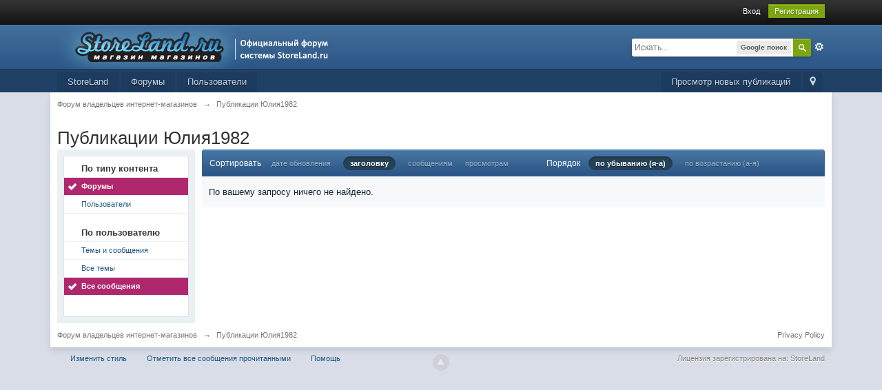

--- FILE ---
content_type: application/javascript
request_url: https://forum.storeland.ru/cache/lang_cache/1/ipb.lang.js
body_size: 9755
content:
ipb.lang['action_failed']	= "Действие не выполнено";
ipb.lang['ajax_failure']	= "Извините, но данное действие не прошло!";
ipb.lang['album_full']	= "У вас недостаточно прав, чтобы загрузить еще элементы в этот альбом";
ipb.lang['approve']	= "Показать";
ipb.lang['att_select_files']	= "Выберите файлы";
ipb.lang['available']	= "&#10004; Доступно!";
ipb.lang['blog_cat_exists']	= "Категория уже существует";
ipb.lang['blog_publish_now']	= "Опубликовать";
ipb.lang['blog_revert_header']	= "Вы действительно хотите вернуть заголовок к прежнему виду?";
ipb.lang['blog_save_draft']	= "В черновики";
ipb.lang['blog_uncategorized']	= "Без категории";
ipb.lang['board_offline']	= "Когда форум в отключенном состоянии, эта функция недоступна";
ipb.lang['cannot_readd_friend']	= "В течение пяти минут вы не можете снова добавить только что удаленного пользователя в друзья.";
ipb.lang['cant_delete_folder']	= "Вы не можете удалить защищенную папку.";
ipb.lang['ckcolor__aliceblue']	= "Светло-голубой";
ipb.lang['ckcolor__antique']	= "Белый антик";
ipb.lang['ckcolor__azure']	= "Лазурный";
ipb.lang['ckcolor__black']	= "Черный";
ipb.lang['ckcolor__blue']	= "Синий";
ipb.lang['ckcolor__brown']	= "Коричневый";
ipb.lang['ckcolor__cyan']	= "Зеленовато-голубой";
ipb.lang['ckcolor__darkgray']	= "Темно-серый";
ipb.lang['ckcolor__darkgreen']	= "Темно-зеленый";
ipb.lang['ckcolor__darkorange']	= "Темно-оранжевый";
ipb.lang['ckcolor__dimgray']	= "Тускло-серый";
ipb.lang['ckcolor__dsgray']	= "Зеленовато-серый";
ipb.lang['ckcolor__firebrick']	= "Кирпичный";
ipb.lang['ckcolor__gold']	= "Золотой";
ipb.lang['ckcolor__goldenrod']	= "Золотисто-березовый";
ipb.lang['ckcolor__gray']	= "Серый";
ipb.lang['ckcolor__green']	= "Зеленый";
ipb.lang['ckcolor__honeydew']	= "Медовый";
ipb.lang['ckcolor__indigo']	= "Индиго";
ipb.lang['ckcolor__lavender']	= "Голубой с красным отливом";
ipb.lang['ckcolor__lightblue']	= "Светло-синий";
ipb.lang['ckcolor__lightgray']	= "Светло-серый";
ipb.lang['ckcolor__lightsalmon']	= "Светлый сомон";
ipb.lang['ckcolor__lightyellow']	= "Светло-желтый";
ipb.lang['ckcolor__lime']	= "Лимонно-зеленый";
ipb.lang['ckcolor__maroon']	= "Темно-бордовый";
ipb.lang['ckcolor__medblue']	= "Ярко-синий";
ipb.lang['ckcolor__navy']	= "Темно-синий";
ipb.lang['ckcolor__orange']	= "Оранжевый";
ipb.lang['ckcolor__paleturq']	= "Бледно-бирюзовый";
ipb.lang['ckcolor__plum']	= "Темно-фиолетовый";
ipb.lang['ckcolor__purple']	= "Пурпурный";
ipb.lang['ckcolor__red']	= "Красный";
ipb.lang['ckcolor__reglavender']	= "Бледно-лиловый";
ipb.lang['ckcolor__sadbrown']	= "Кожано-коричневый";
ipb.lang['ckcolor__teal']	= "Бирюзовый";
ipb.lang['ckcolor__turquoise']	= "Бледно-бирюзовый";
ipb.lang['ckcolor__violet']	= "Фиолетовый";
ipb.lang['ckcolor__white']	= "Белый";
ipb.lang['ckcolor__yellow']	= "Желтый";
ipb.lang['ckeditor__about']	= "О";
ipb.lang['ckeditor__aboutscayt']	= "О проверке орфографии";
ipb.lang['ckeditor__about_ck']	= "О CKEditor";
ipb.lang['ckeditor__accesskey']	= "Ключ доступа";
ipb.lang['ckeditor__address']	= "Адрес";
ipb.lang['ckeditor__add_word']	= "Добавить слово";
ipb.lang['ckeditor__advanced']	= "Расширенные";
ipb.lang['ckeditor__advisorytitle']	= "Название подсказок";
ipb.lang['ckeditor__advisorytype']	= "Тип контента подсказок";
ipb.lang['ckeditor__alignleft']	= "По левому краю";
ipb.lang['ckeditor__alignment']	= "Выравнивание";
ipb.lang['ckeditor__alignright']	= "По правому краю";
ipb.lang['ckeditor__alt_text']	= "Альтернативный текст";
ipb.lang['ckeditor__anchor']	= "Якорь";
ipb.lang['ckeditor__anchorlink']	= "Ссылка на якорь в тексте";
ipb.lang['ckeditor__anchorname']	= "Имя якоря";
ipb.lang['ckeditor__anchorprop']	= "Свойства якоря";
ipb.lang['ckeditor__armeniannumb']	= "Армянская нумерация";
ipb.lang['ckeditor__automatic']	= "Автоматически";
ipb.lang['ckeditor__bbcode']	= "Специальные BB-коды";
ipb.lang['ckeditor__bbcodelabel']	= "BB-код";
ipb.lang['ckeditor__bg_color']	= "Цвет фона";
ipb.lang['ckeditor__bidiltr']	= "Написание текста слева направо";
ipb.lang['ckeditor__bidirtl']	= "Написание текста справа налево";
ipb.lang['ckeditor__blockquote']	= "Блок с цитатой";
ipb.lang['ckeditor__block_styles']	= "Стили блока";
ipb.lang['ckeditor__bold']	= "Полужирный";
ipb.lang['ckeditor__border']	= "Границы";
ipb.lang['ckeditor__border_nan']	= "Толщина границ должна быть целым числом";
ipb.lang['ckeditor__bottom']	= "Нижний край";
ipb.lang['ckeditor__browse_server']	= "Обзор сервера";
ipb.lang['ckeditor__bulletlist']	= "Свойства маркированного списка";
ipb.lang['ckeditor__button']	= "Кнопка";
ipb.lang['ckeditor__buttontoimage']	= "Вы хотите трансформировать выбранную картинку кнопки в просто картинку";
ipb.lang['ckeditor__byanchorname']	= "По имени якоря";
ipb.lang['ckeditor__byelementid']	= "По id элемента";
ipb.lang['ckeditor__byemailaddy']	= "E-mail";
ipb.lang['ckeditor__cancel']	= "Отмена";
ipb.lang['ckeditor__center']	= "Центр";
ipb.lang['ckeditor__checkbox']	= "Флажок";
ipb.lang['ckeditor__circle']	= "Круг";
ipb.lang['ckeditor__clean_word']	= "Текст, который вы хотите вставить скопирован из Word. Вы хотите подчистить его перед вставкой?";
ipb.lang['ckeditor__clear']	= "Очистить";
ipb.lang['ckeditor__close']	= "Закрыть";
ipb.lang['ckeditor__codelabel']	= "Код";
ipb.lang['ckeditor__code_title']	= "Код";
ipb.lang['ckeditor__collapsetools']	= "Свернуть панель";
ipb.lang['ckeditor__colors']	= "Цвета";
ipb.lang['ckeditor__color_options']	= "Опции цветов";
ipb.lang['ckeditor__confirmcancel']	= "Некоторые опции были изменены, вы действительно хотите закрыть окно?";
ipb.lang['ckeditor__confirmreload']	= "Все несохраненные изменения контента будут утеряны. Вы уверены, что хотите открыть новую страницу?";
ipb.lang['ckeditor__contenttemps']	= "Шаблоны контента";
ipb.lang['ckeditor__contextmenopt']	= "Опции контекстного меню";
ipb.lang['ckeditor__copy']	= "Копия";
ipb.lang['ckeditor__copyright']	= "&copy; $1. Все права защищены.";
ipb.lang['ckeditor__create']	= "Создать";
ipb.lang['ckeditor__css_classes']	= "Классы таблиц стилей";
ipb.lang['ckeditor__cut']	= "Вырезать";
ipb.lang['ckeditor__decimal']	= "Десятичные (1, 2, 3 и т.д.)";
ipb.lang['ckeditor__decimal_zero']	= "Десятичные с нулем (01, 02, 03, и т.д.)";
ipb.lang['ckeditor__dec_indent']	= "Уменьшить отступ";
ipb.lang['ckeditor__delete']	= "Удалить";
ipb.lang['ckeditor__dictionaries']	= "Словари";
ipb.lang['ckeditor__diction_name']	= "Имя словаря";
ipb.lang['ckeditor__dict_cookie']	= "Изначально, пользовательский словарь хранится в cookies, которые ограничены в размере. Когда словарь пользователя вырастает до размеров, что его невозможно хранить в cookies,  хранение его переносится на наш сервер. Чтобы сохранить ваш словарь на нашем сервере, вам следует указать уникальное название вашего словаря. Если у вас уже был сохраненный словарь, то укажите здесь его название и нажмите кнопку Восстановить.";
ipb.lang['ckeditor__dict_name']	= "Имя словаря не может быть пустым.";
ipb.lang['ckeditor__disablescayt']	= "Отключить проверку орфографии";
ipb.lang['ckeditor__disc']	= "Окружность";
ipb.lang['ckeditor__divcontainer']	= "Создать контейнер Div";
ipb.lang['ckeditor__dragtoresize']	= "Перетащите для изменения размера";
ipb.lang['ckeditor__editanchor']	= "Изменить якорь";
ipb.lang['ckeditor__editlink']	= "Изменить ссылку";
ipb.lang['ckeditor__editor']	= "Визуальный редактор";
ipb.lang['ckeditor__edit_div']	= "Изменить Div";
ipb.lang['ckeditor__elementspath']	= "Путь к элементам";
ipb.lang['ckeditor__emailbody']	= "Тело сообщения";
ipb.lang['ckeditor__emaillink']	= "E-mail";
ipb.lang['ckeditor__emailsubject']	= "Тема сообщения";
ipb.lang['ckeditor__emoticons']	= "Смайлики";
ipb.lang['ckeditor__enablescayt']	= "Включить проверку орфографии";
ipb.lang['ckeditor__expandtools']	= "Развернуть панель";
ipb.lang['ckeditor__find']	= "Найти";
ipb.lang['ckeditor__findreplace']	= "Найти и заменить";
ipb.lang['ckeditor__find_what']	= "Что искать:";
ipb.lang['ckeditor__flash']	= "Flash";
ipb.lang['ckeditor__flashanima']	= "Анимация Flash";
ipb.lang['ckeditor__flash_prop']	= "Свойства Flash";
ipb.lang['ckeditor__font']	= "Шрифт";
ipb.lang['ckeditor__font_name']	= "Имя шрифта";
ipb.lang['ckeditor__font_size']	= "Размер шрифта";
ipb.lang['ckeditor__form']	= "Форма";
ipb.lang['ckeditor__formaat']	= "Формат";
ipb.lang['ckeditor__formatted']	= "Форматированный";
ipb.lang['ckeditor__format_styles']	= "Стили форматирования";
ipb.lang['ckeditor__framelink']	= "<frame>";
ipb.lang['ckeditor__gencontent']	= "Контент";
ipb.lang['ckeditor__general']	= "Основное";
ipb.lang['ckeditor__genoption']	= "Опция";
ipb.lang['ckeditor__georgiannumb']	= "Грузинская нумерация (an, ban, gan, и т.д.)";
ipb.lang['ckeditor__heading']	= "Заглавие";
ipb.lang['ckeditor__height']	= "Высота";
ipb.lang['ckeditor__height_nan']	= "Высота должна быть числовой";
ipb.lang['ckeditor__hiddenfield']	= "Скрытое поле";
ipb.lang['ckeditor__highlight']	= "Подсветка";
ipb.lang['ckeditor__hr']	= "Вставить горизонтальную линию";
ipb.lang['ckeditor__hspace']	= "Горизонтальный отступ";
ipb.lang['ckeditor__hspace_nan']	= "Горизонтальный отступ должен быть целым числом";
ipb.lang['ckeditor__id']	= "ID";
ipb.lang['ckeditor__iframe']	= "iFrame";
ipb.lang['ckeditor__iframeborder']	= "Показывать границы фрейма";
ipb.lang['ckeditor__iframeprops']	= "Свойства iFrame ";
ipb.lang['ckeditor__iframescroll']	= "Включить полосы прокрутки";
ipb.lang['ckeditor__iframeurl']	= "Введите URL iFrame";
ipb.lang['ckeditor__ignore']	= "Пропустить";
ipb.lang['ckeditor__ignoreallcaps']	= "Пропустить все слова большими буквами";
ipb.lang['ckeditor__ignoredomains']	= "Пропустить доменные имена";
ipb.lang['ckeditor__ignoremixedc']	= "Пропустить слова с большими и малыми буквами";
ipb.lang['ckeditor__ignorewnumber']	= "Пропустить слова с цифрами";
ipb.lang['ckeditor__ignore_all']	= "Пропустить все";
ipb.lang['ckeditor__image']	= "Картинка";
ipb.lang['ckeditor__imagebutton']	= "Кнопка с картинкой";
ipb.lang['ckeditor__imagebutton_p']	= "Свойства кнопки с картинкой";
ipb.lang['ckeditor__imagetobutton']	= "Вы хотите трансформировать выбранную картинку в кнопку с картинкой?";
ipb.lang['ckeditor__image_info']	= "Инфо";
ipb.lang['ckeditor__image_prop']	= "Свойства картинки";
ipb.lang['ckeditor__image_url']	= "Введите URL картинки";
ipb.lang['ckeditor__inc_indent']	= "Увеличить отступ";
ipb.lang['ckeditor__inlinestyle']	= "Внедренный стиль";
ipb.lang['ckeditor__inline_styles']	= "Внедренный стили";
ipb.lang['ckeditor__insdelbullist']	= "Вставить/Удалить маркированный список";
ipb.lang['ckeditor__insdelnumlist']	= "Вставить/Удалить цифровой список";
ipb.lang['ckeditor__insertsmilie']	= "Вставить смайлик";
ipb.lang['ckeditor__insertspecial']	= "Вставить специальные символы";
ipb.lang['ckeditor__italic']	= "Курсивный";
ipb.lang['ckeditor__justify']	= "По ширине";
ipb.lang['ckeditor__langcode']	= "Код языка";
ipb.lang['ckeditor__languagedir']	= "Направление языка";
ipb.lang['ckeditor__languages']	= "Языки";
ipb.lang['ckeditor__left']	= "Слева";
ipb.lang['ckeditor__licvisitsite']	= "По вопросам лицензирования обращайтесь на наш сайт:";
ipb.lang['ckeditor__link']	= "Ссылка";
ipb.lang['ckeditor__linked_char']	= "Кодировка сайта, на который ссылка";
ipb.lang['ckeditor__linkother']	= "<other>";
ipb.lang['ckeditor__link_info']	= "Инфо";
ipb.lang['ckeditor__link_type']	= "Тип ссылки";
ipb.lang['ckeditor__list_nan']	= "Начальное число списка должно быть целым числом.";
ipb.lang['ckeditor__lock_ratio']	= "Фиксировать пропорции";
ipb.lang['ckeditor__longdescurl']	= "Описание URL";
ipb.lang['ckeditor__loweralpha']	= "Строчные латинские (a, b, c, d, e, и т.д.)";
ipb.lang['ckeditor__lowergreek']	= "Строчные греческие (альфа, бета, гамма, и т.д.)";
ipb.lang['ckeditor__lowerroman']	= "Строчные римские (i, ii, iii, iv, v, и т.д.)";
ipb.lang['ckeditor__ltrlang']	= "Слева направо (LTR)";
ipb.lang['ckeditor__match_case']	= "Учитывать регистр";
ipb.lang['ckeditor__match_cyclic']	= "По всему тексту";
ipb.lang['ckeditor__match_word']	= "Только слово целиком";
ipb.lang['ckeditor__maximize']	= "Развернуть";
ipb.lang['ckeditor__middle']	= "По середине";
ipb.lang['ckeditor__minimize']	= "Свернуть";
ipb.lang['ckeditor__missingimgurl']	= "Ссылка на изображение ошибочна.";
ipb.lang['ckeditor__moresuggs']	= "Еще варианты";
ipb.lang['ckeditor__more_colors']	= "Еще цвета...";
ipb.lang['ckeditor__mymedia']	= "Мои файлы";
ipb.lang['ckeditor__name']	= "Имя";
ipb.lang['ckeditor__nan']	= "Это значение не является числом.";
ipb.lang['ckeditor__newpage']	= "Новая страница";
ipb.lang['ckeditor__noanchorsa']	= "(В документе нет ни одного якоря)";
ipb.lang['ckeditor__nocleanword']	= "Невозможно очистить вставляемые данные из-за внутренней ошибки системы";
ipb.lang['ckeditor__none']	= "Нет";
ipb.lang['ckeditor__nooperalol']	= "Opera не поддерживается";
ipb.lang['ckeditor__normal']	= "Обычный";
ipb.lang['ckeditor__normal_div']	= "Обычный (DIV)";
ipb.lang['ckeditor__notemplates']	= "(Ни одного шаблона не определено)";
ipb.lang['ckeditor__notset']	= "<не указано>";
ipb.lang['ckeditor__numberedlist']	= "Свойства нумерованного списка";
ipb.lang['ckeditor__object_styles']	= "Стили объектов";
ipb.lang['ckeditor__ok']	= "ОК";
ipb.lang['ckeditor__options']	= "Опции";
ipb.lang['ckeditor__para_format']	= "Формат параграфа";
ipb.lang['ckeditor__paste']	= "Вставить";
ipb.lang['ckeditor__paste_area']	= "Зона для вставки";
ipb.lang['ckeditor__paste_box']	= "Пожалуйста, вставьте текст в нижеуказанное поле, используя клавиатуру (<strong>Ctrl/Cmd+V</strong>) и нажмите кнопку OK";
ipb.lang['ckeditor__paste_err1']	= "Настройки безопасности вашего браузера не разрешают редактору выполнять автоматические операции по вырезанию текста. Пожалуйста, используйте для этого клавиатуру (Ctrl/Cmd+X).";
ipb.lang['ckeditor__paste_err2']	= "Настройки безопасности вашего браузера не разрешают редактору выполнять автоматические операции по копированию текста. Пожалуйста, используйте для этого клавиатуру (Ctrl/Cmd+C).";
ipb.lang['ckeditor__paste_err3']	= "Потому что настройки безопасности вашего браузера не разрешают редактору обращаться к буферу обмена. Вы должны вставить текст снова в это окно.";
ipb.lang['ckeditor__paste_ptext']	= "Вставить только текст";
ipb.lang['ckeditor__paste_word']	= "Вставить из Word";
ipb.lang['ckeditor__pb']	= "Вставить перевод строки для печати";
ipb.lang['ckeditor__pba']	= "Перевод строки";
ipb.lang['ckeditor__popupdepend']	= "Зависимое (Netscape)";
ipb.lang['ckeditor__popupfeat']	= "Параметры всплывающего окна";
ipb.lang['ckeditor__popupfullscr']	= "Полноэкранное (IE)";
ipb.lang['ckeditor__popupleftpos']	= "По левому краю";
ipb.lang['ckeditor__popuplink']	= "<всплывающее окно>";
ipb.lang['ckeditor__popuplocation']	= "Панель адреса";
ipb.lang['ckeditor__popupmenubar']	= "Панель меню";
ipb.lang['ckeditor__popupresize']	= "Изменяемый размер";
ipb.lang['ckeditor__popupscroll']	= "Полосы прокрутки";
ipb.lang['ckeditor__popupstatusba']	= "Строка состояния";
ipb.lang['ckeditor__popuptoolbar']	= "Панель инструментов";
ipb.lang['ckeditor__popuptoppos']	= "Отступ сверху";
ipb.lang['ckeditor__popupwinname']	= "Имя всплывающего окна";
ipb.lang['ckeditor__preview']	= "Предпросмотр";
ipb.lang['ckeditor__print']	= "Печать";
ipb.lang['ckeditor__properties']	= "Свойства";
ipb.lang['ckeditor__protocol']	= "Протокол";
ipb.lang['ckeditor__pselectbbcode']	= "Пожалуйста, выберите";
ipb.lang['ckeditor__quotelabel']	= "Цитата";
ipb.lang['ckeditor__radiobutton']	= "Кнопка выбора";
ipb.lang['ckeditor__redo']	= "Назад";
ipb.lang['ckeditor__removeformat']	= "Удалить форматирование";
ipb.lang['ckeditor__remove_div']	= "Удалить Div";
ipb.lang['ckeditor__rename']	= "Переименовать";
ipb.lang['ckeditor__repactconts']	= "Заменить актуальный контент";
ipb.lang['ckeditor__replace']	= "Заменить";
ipb.lang['ckeditor__replace_all']	= "Заменить все";
ipb.lang['ckeditor__replace_cnt']	= "Заменено %s позиций";
ipb.lang['ckeditor__replace_with']	= "Заменить на:";
ipb.lang['ckeditor__reset_size']	= "Вернуть обычные размеры";
ipb.lang['ckeditor__restore']	= "Восстановить";
ipb.lang['ckeditor__right']	= "Направо";
ipb.lang['ckeditor__rtllang']	= "Справа на лево (RTL))";
ipb.lang['ckeditor__save']	= "Сохранить";
ipb.lang['ckeditor__scayt']	= "Проверка орфографии налету при вводе текста";
ipb.lang['ckeditor__selectall']	= "Отметить все";
ipb.lang['ckeditor__selectanchor']	= "Выберите якорь";
ipb.lang['ckeditor__selectcolor']	= "Выберите цвет";
ipb.lang['ckeditor__selectedcolor']	= "Выбранный цвет";
ipb.lang['ckeditor__selectfield']	= "Выберите поле";
ipb.lang['ckeditor__selectspecial']	= "Выберите специальный символ";
ipb.lang['ckeditor__server_send']	= "Отправить на сервер";
ipb.lang['ckeditor__show_blocks']	= "Показать блоки";
ipb.lang['ckeditor__size']	= "Размер";
ipb.lang['ckeditor__smiley']	= "Смайлики";
ipb.lang['ckeditor__smileyopts']	= "Опции смайликов";
ipb.lang['ckeditor__speccharopts']	= "Опции специальных символов";
ipb.lang['ckeditor__square']	= "Квадрат";
ipb.lang['ckeditor__start']	= "Начиная с";
ipb.lang['ckeditor__strike']	= "Зачеркнутый";
ipb.lang['ckeditor__style']	= "Стиль";
ipb.lang['ckeditor__styles']	= "Стили";
ipb.lang['ckeditor__subscript']	= "Индекс";
ipb.lang['ckeditor__superscript']	= "Верхний индекс";
ipb.lang['ckeditor__tab_index']	= "Последовательность перехода";
ipb.lang['ckeditor__target']	= "Цель";
ipb.lang['ckeditor__targframename']	= "Имя цели фрейма";
ipb.lang['ckeditor__templateopts']	= "Опции шаблонов";
ipb.lang['ckeditor__templates']	= "Шаблоны";
ipb.lang['ckeditor__textarea']	= "Текстовая область";
ipb.lang['ckeditor__textfield']	= "Текстовое поле";
ipb.lang['ckeditor__text_color']	= "Цвет текста";
ipb.lang['ckeditor__text_notfound']	= "Указанный текст не найден.";
ipb.lang['ckeditor__tnewwindow']	= "Новое окно (_blank)";
ipb.lang['ckeditor__togglelabel']	= "Переключить вид редактора";
ipb.lang['ckeditor__togglescayt']	= "Переключить проверку орфографии";
ipb.lang['ckeditor__toolbar']	= "Панель инструментов";
ipb.lang['ckeditor__top']	= "По верху";
ipb.lang['ckeditor__tparentwindow']	= "Родительское окно (_parent)";
ipb.lang['ckeditor__tsamewindow']	= "Это же окно (_self)";
ipb.lang['ckeditor__ttopwindow']	= "Главное окно (_top)";
ipb.lang['ckeditor__type']	= "Тип";
ipb.lang['ckeditor__typeanchor']	= "Пожалуйста, введите имя якоря";
ipb.lang['ckeditor__type_email']	= "Пожалуйста, введите e-mail адрес";
ipb.lang['ckeditor__type_url']	= "Пожалуйста, введите URL ссылки";
ipb.lang['ckeditor__unavailable']	= "недоступно";
ipb.lang['ckeditor__underline']	= "Подчеркнутый";
ipb.lang['ckeditor__undo']	= "Отменить";
ipb.lang['ckeditor__unknownobj']	= "Неизвестный объект";
ipb.lang['ckeditor__unlink']	= "Разъединить";
ipb.lang['ckeditor__unlock_ratio']	= "Раскрыть пропорции";
ipb.lang['ckeditor__upload']	= "Загрузить";
ipb.lang['ckeditor__upperalpha']	= "Заглавные латинские (A, B, C, D, E, и т.д.)";
ipb.lang['ckeditor__upperroman']	= "Заглавные римские (I, II, III, IV, V, и т.д.)";
ipb.lang['ckeditor__url']	= "URL";
ipb.lang['ckeditor__value']	= "Значение";
ipb.lang['ckeditor__vspace']	= "Вертикальный отступ";
ipb.lang['ckeditor__vspace_nan']	= "Вертикальный отступ может быть только целым числом.";
ipb.lang['ckeditor__whichtempl']	= "Пожалуйста выберите шаблон для открытия в редакторе";
ipb.lang['ckeditor__width']	= "Ширина";
ipb.lang['ckeditor__width_nan']	= "Ширина может быть только целым числом.";
ipb.lang['ckeditor__xelements']	= "%1 элемент";
ipb.lang['ck_auto_saved']	= "Последнее автосохранение: #{time}";
ipb.lang['ck_restore']	= "Восстановить содержимое";
ipb.lang['ck_saved']	= "Сохраненное содержимое";
ipb.lang['ck_saved_desc']	= "Пока вы набираете, текстовый редактор автоматически сохраняет содержимое, и если вдруг вы перезагрузите эту страницу, то вы сможете восстановить все, что вы написали.";
ipb.lang['ck_saved_title']	= "О сохраненном содержимом";
ipb.lang['ck_view_saved']	= "Просмотр автосохраняемого содержимого (#{updatedDate})";
ipb.lang['clear_markboard']	= "Вы действительно хотите отметить все прочитанным?";
ipb.lang['click_to_attach']	= "Нажмите, чтобы прикрепить файлы";
ipb.lang['click_to_show_opts']	= "Нажмите для управления опциями сообщения";
ipb.lang['close_tpreview']	= "Закрыть предпросмотр";
ipb.lang['comment_requires_approval']	= "Прежде чем публикуемый комментарий будет показан на форуме, он будет проверен модератором.";
ipb.lang['confirm_delete']	= "Вы действительно хотите удалить эту папку? Будут удалены ВСЕ сообщения, содержащиеся в ней. Данное действие НЕ ОБРАТИМО!";
ipb.lang['confirm_empty']	= "Вы действительно хотите очистить эту папку?";
ipb.lang['copy_topic_link']	= "Прямая ссылка на сообщение";
ipb.lang['cpt_approve']	= "Опубликовать";
ipb.lang['cpt_approve_f']	= "Опубликовать";
ipb.lang['cpt_close_f']	= "Закрыть";
ipb.lang['cpt_delete']	= "Удалить";
ipb.lang['cpt_delete_f']	= "Удалить";
ipb.lang['cpt_hide']	= "Скрыть";
ipb.lang['cpt_hide_f']	= "Скрыть";
ipb.lang['cpt_merge']	= "Объединить";
ipb.lang['cpt_merge_f']	= "Объединить";
ipb.lang['cpt_move']	= "Перенести";
ipb.lang['cpt_move_f']	= "Перенести";
ipb.lang['cpt_open_f']	= "Открыть";
ipb.lang['cpt_pin_f']	= "Поднять";
ipb.lang['cpt_split']	= "Разделить";
ipb.lang['cpt_undelete']	= "Показать";
ipb.lang['cpt_unhide_f']	= "Показать";
ipb.lang['cpt_unpin_f']	= "Опустить";
ipb.lang['delete_confirm']	= "Вы действительно хотите продолжить?";
ipb.lang['delete_pm_confirm']	= "Вы действительно хотите удалить эту переписку?";
ipb.lang['delete_pm_many_confirm']	= "Вы действительно хотите удалить эти переписки?";
ipb.lang['delete_post_confirm']	= "Вы уверены что хотите удалить это сообщение?";
ipb.lang['delete_reply_confirm']	= "Вы действительно хотите удалить этот ответ?";
ipb.lang['delete_topic_confirm']	= "Вы действительно хотите удалить эту тему?";
ipb.lang['editor_enter_list']	= "Введите пункт списка";
ipb.lang['email_banned']	= "&#10007; E-mail адрес запрещен для использования";
ipb.lang['email_doesnt_match']	= "&#10007; Введенные адреса не совпадают";
ipb.lang['email_in_use']	= "&#10007; E-mail адрес уже используется";
ipb.lang['emo_show_all']	= "Показывать все";
ipb.lang['enter_unlimited_names']	= "Введите имена";
ipb.lang['enter_x_names']	= "Введите до [x] имен пользователей";
ipb.lang['error']	= "Ошибка";
ipb.lang['error_occured']	= "Возникла ошибка";
ipb.lang['error_security']	= "Ошибка защиты";
ipb.lang['fail_cblock']	= "Не удалось сохранить изменения внутри блока";
ipb.lang['fail_config']	= "Не удалось сохранить настройки";
ipb.lang['folder_emptied']	= "Папка успешно очищена";
ipb.lang['folder_not_found']	= "Не удалось найти папку";
ipb.lang['folder_protected']	= "Не удалось совершить действие. Папка защищена.";
ipb.lang['friend_already']	= "Пользователь уже ваш друг";
ipb.lang['from']	= "Из";
ipb.lang['gallery_rotate_failed']	= "Возникла проблема при повороте изображения";
ipb.lang['gbl_confirm_cancel']	= "Отмена";
ipb.lang['gbl_confirm_desc']	= "Пожалуйста, подтвердите это действие";
ipb.lang['gbl_confirm_ok']	= "ОК";
ipb.lang['gbl_confirm_text']	= "Подтверждаю";
ipb.lang['global_leave_msg']	= "Оставить сообщение...";
ipb.lang['global_status_update']	= "О чем ты думаешь сейчас?";
ipb.lang['go_to_category']	= "Перейти к категории";
ipb.lang['hide']	= "&times;";
ipb.lang['idm_comment_empty']	= "Комментарий пуст";
ipb.lang['idm_invalid_file']	= "Файл неверный";
ipb.lang['idm_msg_email']	= "Вы не ввели e-mail адрес";
ipb.lang['idm_msg_text']	= "Вы не ввели сообщение";
ipb.lang['invalid_chars']	= "&#10007;  Поле содержит недопустимые символы";
ipb.lang['invalid_email']	= "&#10007; E-mail адрес неправильный";
ipb.lang['invalid_folder_name']	= "Имя директории неверное";
ipb.lang['invalid_mime_type']	= "Вы не можете загружать файлы подобного типа";
ipb.lang['is_required']	= "&#10007; Поле является обязательным";
ipb.lang['is_spammer']	= "Этот пользователь уже отмечен как спамер";
ipb.lang['js_rte_erroriespell']	= "ieSpell не обнаружен. Нажмите OK для перехода на страницу загрузки";
ipb.lang['js_rte_errorloadingiespell']	= "Не удалось загрузить ieSpell. Ошибка: ";
ipb.lang['justgo']	= "Ок";
ipb.lang['loading']	= "Загрузка";
ipb.lang['mark_read_forum']	= "Существует проблема выборка в этом форуме.";
ipb.lang['mark_read_topic']	= "Существует проблема выборки в этой теме.";
ipb.lang['max_notes_reached']	= "Вы исчерпали лимит доступных примечаний для данного изображения.";
ipb.lang['member_no_exist']	= "Пользователь не существует!";
ipb.lang['message_sent']	= "Сообщение отправлено";
ipb.lang['messenger_cancel']	= "Отменить";
ipb.lang['messenger_edit']	= "Изменить";
ipb.lang['missing_data']	= "Неправильные данные";
ipb.lang['mq_reply_swap']	= "Ответить на #{num} цитируемых сообщений";
ipb.lang['must_enter_name']	= "Необходимо ввести имя";
ipb.lang['new_lowercase']	= "новое";
ipb.lang['note_confirm_delete']	= "Вы хотите удалить примечание?";
ipb.lang['note_no_permission_a']	= "Вы не можете добавлять примечания к этому изображению";
ipb.lang['note_no_permission_d']	= "Вы не можете удалять примечания";
ipb.lang['note_no_permission_e']	= "Вы не можете редактировать примечания";
ipb.lang['note_save_empty']	= "Ваше примечание пусто; удалите его, если оно отправлено по ошибке";
ipb.lang['not_available']	= "&#10007; Имя уже занято!";
ipb.lang['no_more_topics']	= "Больше тем нет";
ipb.lang['no_permission']	= "У вас нет прав для совершения этого действия";
ipb.lang['no_permission_preview']	= "Извините, но вы не имеете доступа к просмотру этой темы.";
ipb.lang['open_tpreview']	= "Предпросмотр этой темы";
ipb.lang['option_is_empty']	= "Данная настройка тега должна быть заполнена";
ipb.lang['out_of_diskspace']	= "Выделенное дисковое пространство для загрузок исчерпано.";
ipb.lang['pass_doesnt_match']	= "&#10007; Введенные пароли не совпадают";
ipb.lang['pass_too_long']	= "&#10007; Введенный пароль больше 32 символов";
ipb.lang['pass_too_short']	= "&#10007; Введенный пароль менее 3 символов";
ipb.lang['pending']	= "Ожидает";
ipb.lang['photo_editor_cropping_still']	= "Пожалуйста завершите недоделанное, прежде чем нажмете 'Готово'";
ipb.lang['photo_editor_enterurl']	= "Введите url";
ipb.lang['poll_not_enough_choices']	= "Один из вопросов не содержит достаточного количества вариантов выбора, вариантов должно быть не меньше двух!";
ipb.lang['poll_no_more_choices']	= "Вы больше не можете добавлять варианты к вопросу.";
ipb.lang['poll_no_more_q']	= "Вы больше не можете добавлять вопросы к опросу";
ipb.lang['poll_questions_missing']	= "Один или несколько вопросов неверно озаглавлены";
ipb.lang['poll_stats']	= "Вам разрешено добавить еще [q] вопросов с [c] вариантами ответа на вопрос.";
ipb.lang['post_empty']	= "Ваше сообщение пусто";
ipb.lang['post_empty_post']	= "Нельзя отправлять пустое сообщение. Введите какой-либо текст в редакторе.";
ipb.lang['post_empty_title']	= "Вы должны ввести название темы!";
ipb.lang['post_empty_username']	= "Вы должны ввести имя пользователя";
ipb.lang['post_hide_reason_default']	= "Введите причину...";
ipb.lang['prof_comment_empty']	= "Вы должны ввести текст комментария";
ipb.lang['prof_comment_mod']	= "Ваш комментарий был добавлен. Подождите пока владелец профиля, одобрит его, затем он появится в общем списке.";
ipb.lang['prof_comment_perm']	= "У вас не достаточно прав чтобы оставить комментарий в этом профиле";
ipb.lang['prof_update_button']	= "Обновить";
ipb.lang['prof_update_default']	= "О чем ты сейчас думаешь?";
ipb.lang['quickpm_enter_subject']	= "Введите тему";
ipb.lang['quickpm_msg_blank']	= "Введите сообщение";
ipb.lang['reached_max_folders']	= "Вы достигли лимита на количество папок";
ipb.lang['required_data_missing']	= "Часть необходимых данных отсутствует";
ipb.lang['rtg_already']	= "Вы уже проголосовали за эту запись";
ipb.lang['rtg_awesome']	= "Замечательно!";
ipb.lang['rtg_good']	= "Хорошо";
ipb.lang['rtg_nbad']	= "Неплохо";
ipb.lang['rtg_ok']	= "Средне";
ipb.lang['rtg_poor']	= "Плохо";
ipb.lang['rtg_topic_locked']	= "Тема закрыта";
ipb.lang['save_folder']	= ">";
ipb.lang['saving_post']	= "Сохранение сообщения...";
ipb.lang['search_default_value']	= "Искать...";
ipb.lang['set_as_spammer']	= "Вы уверены что хотите пометить пользователя как спамера?";
ipb.lang['signin_badopenid']	= "Введенный OpenID не может быть правильным";
ipb.lang['signin_nopassword']	= "Не введен пароль";
ipb.lang['signin_nosigninname']	= "Не введено имя";
ipb.lang['silly_server']	= "Возникла ошибка при загрузке файла";
ipb.lang['spoiler_hide']	= "Скрыть";
ipb.lang['spoiler_show']	= "Показать";
ipb.lang['status_updated']	= "Ваш статус успешно обновлен";
ipb.lang['success']	= "Успешно";
ipb.lang['switch_to_advanced']	= "Воспользуйтесь нашим новым менеджером для загрузки сразу нескольких файлов (требуется современный браузер)";
ipb.lang['too_long']	= "&#10007; Введенное имя слишком длинное";
ipb.lang['too_short']	= "&#10007; Введенное имя слишком короткое";
ipb.lang['topic_polling']	= "Добавлено #{count} новых ответов. <a href='javascript:void(0);' onclick='#{click}'>Показать мне</a>";
ipb.lang['trouble_uploading']	= "Проблемы с загрузкой?";
ipb.lang['unapprove']	= "Скрыть";
ipb.lang['unapproved']	= "Скрыто";
ipb.lang['unhide']	= "...";
ipb.lang['uploading']	= "Загрузка...";
ipb.lang['upload_done']	= "Готово (загружено [total])";
ipb.lang['upload_failed']	= "Загрузка не удалась";
ipb.lang['upload_limit_hit']	= "Превышен лимит";
ipb.lang['upload_no_file']	= "Вы не выбрали файл для загрузки";
ipb.lang['upload_progress']	= "Загружено [done] из [total]";
ipb.lang['upload_queue']	= "Вы попытались загрузить слишком много файлов. Допустимо одновременно загружать не более ";
ipb.lang['upload_skipped']	= "Загрузка пропущена";
ipb.lang['upload_too_big']	= "Размер файла превышает допустимый для загрузки размер";
ipb.lang['usercp_photo_upload']	= "Вы не выбрали файл для загрузки";
ipb.lang['vote_success']	= "Голос сохранен!";
ipb.lang['vote_updated']	= "Голос обновлен!";
ipb.lang['with_selected']	= "С выбранными ({num})";
